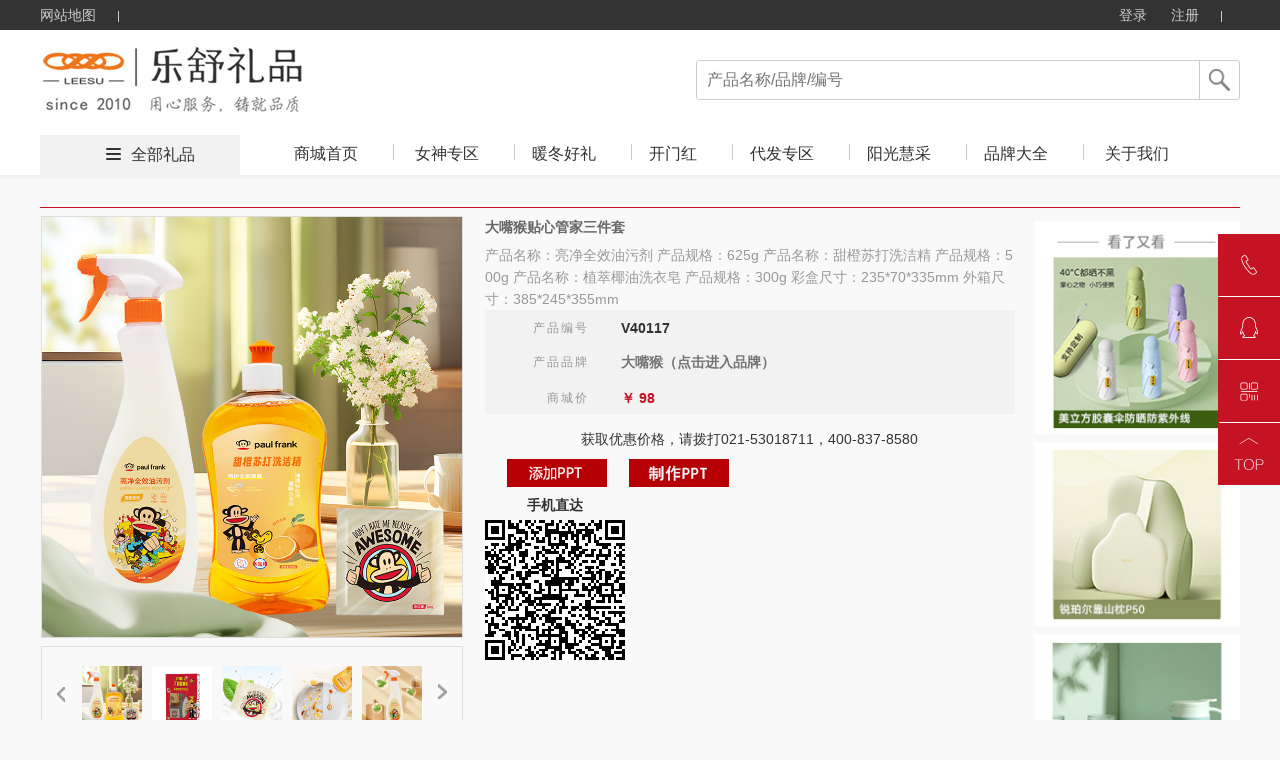

--- FILE ---
content_type: text/html; charset=utf-8
request_url: http://leesu-gift.com/product/P_22d8bf56974b4b38824e156a1e94158a.html
body_size: 38713
content:




<!DOCTYPE html>
<html>
<head>
    <meta http-equiv="Content-Type" content="text/html; charset=UTF-8">
    <link rel="dns-prefetch" href="http://cdn.weilf.cn/" />
    <meta name="viewport" content="width=device-width">
    <title>大嘴猴贴心管家三件套-上海乐舒贸易有限公司</title>
    <meta name="keywords" content="乐舒, 乐舒礼品, 上海乐舒贸易有限公司,乐舒丝绸,乐舒丝巾,乐舒领带,丝绸礼品,乐舒贸易,丝巾,领带,围巾,上海礼品,上海礼品公司,礼品公司,上海丝绸礼品,织锦画,丝绸画,真丝围巾" />
    <meta name="description" content="上海乐舒贸易有限公司" />
    <script src="http://cdns.365gift.cn/Templates/14/js/Jquery-1.8.0.min.js"></script>
    <link href="http://cdns.365gift.cn/Templates/14/css/common.css?V=3.18" rel="stylesheet" type="text/css">
    <link href="http://cdns.365gift.cn/Templates/14/css/loginDialog.css" rel="stylesheet" type="text/css">
    <link href="http://cdns.365gift.cn/Templates/14/css/layout.css" type="text/css" rel="Stylesheet">
    <script type="text/javascript" src="http://cdns.365gift.cn/Templates/14/js/common2.js"></script>
    <script src="http://cdns.365gift.cn/Templates/14/js/jquery.lazyload.min.js"></script>
    <script type="text/javascript" src="http://cdns.365gift.cn/Templates/14/js/esplugin.js?v=1.3"></script>

    <script>
        jQuery(document).ready(function ($) {
                                
         $(document).keyup(function(event){
 if(event.keyCode ==13){
  var key = $("#SearchKeys").val();
         if(key!=""){
                window.location.href = "/product.html?&skey=" + key;}
 }
});
            

            $("#btnSearchComm").bind("click", function () {
                var key = $("#SearchKeys").val();
                window.location.href = "/product.html?&skey=" + key;
            });
            $.ajax({
                url: "/API/Site/WebAPP/GetNavigation",
                type: "POST",
                data: { siteID: 36 },
                dataType: "Json",
                success: function (data) {
                    if (data.isSuccess) {
                        var reg = data.Data;
                        for (var i = 0; i < reg.length; i++) {
                            $("#Navigation").append("<li><h2><a  target='_blank'  href='" + reg[i].LinkUrl + "' class='select_nav nav-item'>" + reg[i].Name + "</a></h2></li>");
                        }
                    }
                }
            });
        });
        //$(function () {
        //    $("img").lazyload(
        //    {
        //        effect: "fadeIn",
        //        threshold: 300,
        //        failurelimit: 10
        //    });
        //});
        var SitePath = "/";
        //加入收藏
        function addFavorite(url, title) {
            url = encodeURI(url);
            try {
                //ie浏览器收藏方式
                window.external.addFavorite(url, title);
            } catch (e) {
                try {
                    //火狐浏览器收藏方式
                    window.sidebar.addPanel(title, url, "管理平台");
                } catch (e) {
                    alert("加入收藏失败，请使用Ctrl+D进行添加," +
                        "或手动在浏览器里进行设置.");
                }
            }
        }
        function loginOut() {
            $.ajax({
                url: "/API/Site/Member/Exit",
                type: "POST",
                dataType: "Json",
                success: function (data) {
                    if (data.isSuccess) {
                        setTimeout(window.parent.location.reload(), 200);
                    } else {
                        $("#error").html(data.Message);
                    }
                }
            });
        }

    </script>


    <body id="pagebody">
        <!-- 顶部栏 -->
        <div class="header header-index">
            <div class="clearfix">
                <ul class="header-nav">
                    <li><a href="/sitemap.html" target="_blank">网站地图</a> <b></b></li>
                    
                </ul>
                <ul class="header-user">
                                
                                    <li class="user-out" style="display: inline-block;">
                                        <a href="/login.html" id="loginOn" class="user-login">登录</a>
                                        <a href="/register.html" target="_blank">注册</a>
                                        <b></b>
                                    </li>
                                

                </ul>
            </div>
        </div>
        <!-- 导航栏 -->
        <div class="nav nav-index">
            <div class="clearfix">
                <a href="http://www.leesu-gift.com">
                            
                                <img src="/Uploads/67686786_32f1074942b9497888d4c667e9e47286.jpg" style="max-height:90px;border: 0px; float: left;" alt="上海乐舒贸易有限公司" class="nav-logo">
                            

                </a>
                <div class="nav-search">
                    <p>
                            
                                <input type="text" value="" placeholder="产品名称/品牌/编号" name="SearchKeys" id="SearchKeys">
                            

                        <span id="btnSearchComm"></span>
                    </p>
                    <ul id="SearchKeysul"></ul>
                </div>
                <div class="nav-tab" style="display:;">
                    <span><i></i><a href='/product.html' target="_blank">全部礼品</a></span>
                    <ul>
                        <li><h2><a href='http://www.leesu-gift.com' target="_blank" class='select_nav nav-item'>商城首页</a></h2></li>
                        <bl id="Navigation"></bl>
                            
                                <li class="nav-tab-last">
                                    <h2><a href="/help.html" id="index_nav" target="_blank" class="select_nav nav-item">关于我们</a></h2>
                                </li>
                    </ul>
                </div>
            </div>
        </div>

<link href="http://cdns.365gift.cn/Templates/14/css/productinfo.css?v=1.1" rel="stylesheet" />
<link href="http://cdns.365gift.cn/Templates/14/css/productlist.css" rel="stylesheet">
<link href="http://cdns.365gift.cn/Templates/14/css/commmon.css" rel="stylesheet" />
<link href="http://cdns.365gift.cn/Templates/14/css/bui-min.css" rel="stylesheet" />

<script src="http://cdns.365gift.cn/Templates/14/js/jquery.artDialog.js"></script>
<script src="http://cdns.365gift.cn/Templates/14/js/bui-min.js"></script>

<script src="http://cdns.365gift.cn/Templates/14/js/common.js?v=1.1"></script>
<script src="http://cdns.365gift.cn/Templates/14/js/jquery.jqzoom.js"></script>
<script src="http://cdns.365gift.cn/Templates/14/js/jquery.qrcode.min.js"></script>
<style type="text/css">
    .div_check {
        padding: 0px 15px;
        border: 1px solid #b30d0d;
        display: inline-block;
    }
</style>
<!------------------轮播图--------------------->
<center class="centerContent">
    <div class="body-container">
        <div class="location">
            
        </div>
        <div style="float: left; width: 994px;">
            <div class="section margin_top_12 float_left" style="width: 993px;">
                <!--左边详细信息-->
                <div class="goods">
                    <div class="goods_img_show">
                        <div id="viewDiv" class="viewDiv">
                            <span class="jqzoom">
                                            
                                                <img jqimg="http://cdns.365gift.cn/Contents/site1/202406/pr_e56b313a6fd74866a860e9e9e45b69bb.jpg" src="http://cdns.365gift.cn/Contents/site1/202406/pr_e56b313a6fd74866a860e9e9e45b69bb.jpg" height="420" width="420" id="smallImg" alt="大嘴猴贴心管家三件套">
                                            


                            </span>
                        </div>
                        <div style="float: left">
                            <div class="s_img" id="s_img" style="padding: 17px 0px;">
                                <a id="spec-forward">
                                    <img src="/Templates/14/images/left_allow.png" style="float: left; height: 15px; margin-top: 20px;" alt="大嘴猴贴心管家三件套">
                                </a>
                                <div class="l_img">
                                    <ul id="img_expand">
                                        <li><img src='http://cdns.365gift.cn/Contents/site1/202406/pr_e56b313a6fd74866a860e9e9e45b69bb.jpg'></li><li><img src='http://cdns.365gift.cn/Contents/site1/202406/pr_f19ed58da4034896987cfa37e0d97809.jpg'></li><li><img src='http://cdns.365gift.cn/Contents/site1/202406/pr_29821d419c084da0980dfc374611f2c2.jpg'></li><li><img src='http://cdns.365gift.cn/Contents/site1/202406/pr_bb22d7a270ac45e1bab2539c398ccbb8.jpg'></li><li><img src='http://cdns.365gift.cn/Contents/site1/202406/pr_ac4b00ea33604260975f555d502356a4.jpg'></li>
                                    </ul>
                                </div>
                                <a id="spec-backward">
                                    <img src="/Templates/14/images/right_allow.png" style="float: right; height: 15px; margin-top: 20px;" alt="大嘴猴贴心管家三件套">
                                </a>
                            </div>
                        </div>
                    </div>
                    <!--右边价格-->
                    <div class="goods_money">
                        <div class="name">
                            <div id="tt" class="tt" style="font-size: 14px; letter-spacing: 0px;">大嘴猴贴心管家三件套</div>
                            <div id="goods_des" class="goods_des">
                                产品名称：亮净全效油污剂    
产品规格：625g 
产品名称：甜橙苏打洗洁精
产品规格：500g         
产品名称：植萃椰油洗衣皂
产品规格：300g    
彩盒尺寸：235*70*335mm
外箱尺寸：385*245*355mm

                            </div>
                            <input type="hidden" value="OnShelf" class="pStatus">
                            <input type="hidden" value="OffShelf" class="lStatus">
                        </div>
                        <div class="product_price">
                            <div class="price0" style="margin-top: 2px;">
                                <div class="price1">产品编号</div>
                                <div style="height: 32px; float: left; font-size: 14px; font-weight: bold; line-height: 32px;">
                                    <span style="margin-left: 32px;"></span>
                                    <span id="">V40117</span>
                                </div>
                            </div>
                            <div class="price0" style="margin-top: 2px; ">
                                <div class="price1">产品品牌</div>
                                <div style="height: 32px; float: left; font-size: 14px; font-weight: bold; line-height: 32px;">
                                    <span style="margin-left: 32px;"></span>
                                    <span id=""><a href="/product.html?brand=910ca54dad604f01a5cce2c7aa6167db" target="_blank">大嘴猴（点击进入品牌）</a></span>
                                </div>
                            </div>
                                        
                                            <div class="price0" style="margin-top: 4px;">
                                                <div class="price1">商城价</div>
                                                <div style="height: 32px; float: left; color: #C51323; font-size: 14px; font-weight: bold; line-height: 32px;">
                                                    <span style="margin-left: 32px;">￥</span>
                                                    <span id="skuprice">98</span>
                                                </div>
                                            </div>
                                        

                            
                        </div>
                        <div style="clear: both;"></div>
                        <div class="product_contact" style="border: none; display:block; line-height: 20px;" id="com">
                            <div style="width: 509px; height: 15px;"></div>
                             获取优惠价格，请拨打021-53018711，400-837-8580
                            
                        </div>
                        <div id="div_check">
                            
                        </div>
                        <div class="init" style="margin-top: 10px;margin-bottom: 10px;display:;display:;">
                            <img src="/Templates/14/images/jrppt.png" class="margin_left_22" id="addPpt" alt="大嘴猴贴心管家三件套">
                            <a href="/ppt" target="_blank" style="color: red;"><img src="/Templates/14/images/ckppt.png" class="margin_left_22" alt="大嘴猴贴心管家三件套"></a></text>


                        </div>
                        <div>
                            <style>

                                #cls li {
                                    float: left;
                                    list-style: none;
                                    padding-right: 20px;
                                }

                                ul li img {
                                    width: 140px;
                                }

                                .zoom-in {
                                    cursor: -moz-zoom-in;
                                    cursor: -webkit-zoom-in;
                                    cursor: zoom-in;
                                }

                                #cls .cls-title {
                                    font-size: 14px;
                                    font-weight: bold;
                                    text-align: center;
                                    padding-bottom: 5px;
                                }
                            </style>
                            <ul id="cls">
                                            
                                                <li id="sjzdli">
                                                    <div class="cls-title">手机直达</div>
                                                    <div id="sjzdimg" class="zoom-in">
                                                    </div>
                                                </li>
                                            

                            </ul>
                        </div>
                        <!--Ppt弹出框-->
                        <div id="ppt_alert" class="easyui-draggable hide dialog_alert">
                            <div class="ppt_info">
                                <div class="ppt_content">
                                    <img src="/Templates/14/images/PptOK.png" style="margin-left: 15px;" alt="大嘴猴贴心管家三件套">
                                    <span style="margin-left: 10px;" class="commonMsg">礼品已成功加入PPT！</span>
                                </div>
                            </div>
                        </div>
                        <!--Ppt弹出框结束-->
                        <!--加入购物车弹出框-->
                        <div id="cart_alert" class="easyui-draggable hide ">
                            <div class="ppt_info">
                                <div class="ppt_content" style="width: 520px;">
                                    <div id="Supplierinfo">
                                        
                                    </div>
                                </div>
                            </div>
                        </div>
                        <!--Ppt弹出框结束-->
                    </div>
                </div>
            </div>
            <div class="section margin_top_24" id="idtdf" style="float: left;width: 993px;">
                <div id="ml" class="product_kind">
                    <script>
                        $(function () {

                            $(".help_banner div").
                                click(function () {
                                    $(this).next("ul").show();
                                    $(this).parent().siblings().find("ul").hide();
                                });

                            $(".li-kind").
                                mouseover(function () {
                                    $(this).find("ul").show().parent().siblings().find("ul").hide();;

                                }).
                                mouseout(function () {
                                    $(this).find("ul").hide();
                                });
                        })
                    </script>
                    <div class="left_container">
                        <div class="left_nav_title" id="nav-listjs2">
                            <img src="/Templates/14/images/lpfl.jpg">
                        </div>
                    </div>
                    <div class="brv"></div>
                    <div style="width: 100px; height: 10px; clear: both; overflow: hidden"></div>
                    <style>
                        .lg_lrn {
                            border: 1px solid #dcdcdc;
                            border-top: none;
                            width: 196px;
                        }

                        .leftpart {
                            width: 198px !important;
                            border: none !important;
                        }
                        /*"width: 200px; height: auto; float: left; margin-bottom: 20px;"*/
                    </style>
                    <div style="margin-bottom:40px; display:none;" id="GetHotPrdTop8">
                        <div class="leftpart">
                            <div class="left_banner" style="background: url(/Templates/14/images/rmlp.png) 0px 0px no-repeat; height: 43px; margin-left: 0px;">
                            </div>
                        </div>
                        <div class="lg_lrn">

                        </div>
                    </div>
                </div>
                <div class="pro_info">
                    <!--商品详情导航-->
                    <div class="info_nav">
                        <ul class="navs" id="detailNav1">
                            <li class="detailItem display_nav" data-area="productArea">&nbsp;&nbsp;&nbsp;&nbsp;产品详情</li>
                            <li class="detailItem" data-area="designArea">&nbsp;</li>
                            <li class="detailItem" data-area="reviewArea">&nbsp;</li>
                            <li class="detailItem" data-area="serviceArea">&nbsp;</li>
                        </ul>
                    </div>
                    <div class="clear"></div>
                    <div class="product_img_show" id="productArea" style="text-align: left;">
                        <img src="http://cdns.365gift.cn/Contents/site1/202406/prinfo_9149af92e5ff4be6ac88d38f994049fc.jpg" style="height:auto; max-width: 100% " /><img src="http://cdns.365gift.cn/Contents/site1/202406/prinfo_545d7f6fcf4e4142ab8a782bd22c06ab.jpg" style="height:auto; max-width: 100% " /><img src="http://cdns.365gift.cn/Contents/site1/202406/prinfo_0d8087c774f7421cbb21095c908b0e43.jpg" style="height:auto; max-width: 100% " /><img src="http://cdns.365gift.cn/Contents/site1/202406/prinfo_01398202e31148e38882f7690c17c47c.jpg" style="height:auto; max-width: 100% " /><img src="http://cdns.365gift.cn/Contents/site1/202406/prinfo_58854f4eea284c32983798cfa0dfc8e5.jpg" style="height:auto; max-width: 100% " /><img src="http://cdns.365gift.cn/Contents/site1/202406/prinfo_61e3a1f7fb7b4b1d9dd812cb2ebd6219.jpg" style="height:auto; max-width: 100% " /><img src="http://cdns.365gift.cn/Contents/site1/202406/prinfo_0d40b02e24464c23810aae738201e8e0.jpg" style="height:auto; max-width: 100% " /><img src="http://cdns.365gift.cn/Contents/site1/202406/prinfo_3c95f6676b214f13992dead8d7fc1541.jpg" style="height:auto; max-width: 100% " />
                    </div>
                </div>
                <input type="hidden" name="skuStr" id="skuStr">
            </div>
        </div>
        <div style="float: left;width: 206px;">
            <!--==广告==-->
            <div style="float: left;width: 204px; margin-top: 5px; margin-left: 0px;" id="yougugd">
                                
                                    <a href="/product/P_eb8accd477d24d5eb32a4d162a57c43d.html" target="_blank">
                                        <img src="http://cdns.365gift.cn/NewUploads/site1/202503/slide_9d19f9e735e347b0b4d32a4f3c7907c1.jpg" style="width: 206px;margin-bottom: 5px;" alt="美立方五折胶囊伞防晒防紫外线晴雨两用">
                                    </a>
                                
                                
                                    <a href="/product/P_3b38f62d98dd4e97a48ee182516e0d0c.html" target="_blank">
                                        <img src="http://cdns.365gift.cn/NewUploads/site1/202503/slide_e974b0005f1f44afb1e7af2039c18534.jpg" style="width: 206px;margin-bottom: 5px;" alt="锐珀尔靠山枕P50">
                                    </a>
                                
                                
                                    <a href="/product/P_d5b2260398a4475f8891ac2a455ca5a1.html" target="_blank">
                                        <img src="http://cdns.365gift.cn/NewUploads/site1/202503/slide_834160d3ac7941d483c73c795f096c14.jpg" style="width: 206px;margin-bottom: 5px;" alt="玻礼多蜜雅川保温壶五件套">
                                    </a>
                                
                                
                                    <a href="/product/P_a42a0b5b30c0463989f859002fbb4980.html" target="_blank">
                                        <img src="http://cdns.365gift.cn/NewUploads/site1/202503/slide_982c6ef02bd34fa0806c7eec7a973bab.jpg" style="width: 206px;margin-bottom: 5px;" alt="万春和&#183;端午茶礼&#183;乐在其粽">
                                    </a>
                                
                                
                                    <a href="/product/P_d446c747b8554b8a8851cae75d981af9.html" target="_blank">
                                        <img src="http://cdns.365gift.cn/NewUploads/site1/202503/slide_e22e4b52bee244a3af2496153455f9fb.jpg" style="width: 206px;margin-bottom: 5px;" alt="花花公子风眠机洗冰丝三件套">
                                    </a>
                                

            </div>
            <!--==广告==-->
        </div>
        <div class="clear"></div>
    </div>
</center>
<div class="clear clearBackColors" style="padding-bottom: 60px;min-width:1200px;width:100%;"></div>
<script src="http://cdns.365gift.cn/Templates/14/js/hc-sticky.js"></script>
<script type="text/javascript">

    var Overlay = BUI.Overlay;
               
    var IsLogin=false;
    

    $(function () {
        var productDialog = new Overlay.Dialog({
            title: '',
            width: 1046,
            height: 650,
            mask: true,
            buttons: [],
            contentId: "product_dialog"
        });
        var pStatus = $(".pStatus").val();
        var lStatus = $(".lStatus").val();

        if (pStatus == lStatus) {
            productDialog.show();
        }

        $(".gooddetails").parent("div").parent("div").children("a").hide();

    });

    var propCount = 1;
    $(document).ready(function () {
        $('#sjzdimg').qrcode({
                render: "canvas",
                width:140,
                height: 140,
                text: window.location.href
            });
        wlw.goodDetail.zoom(".jqzoom", 420, 420);  //放大镜插件
        var px = 0;
        var maxLength = 0;
        var imgCount = $(".l_img img").length;

        if (imgCount > 5) {
            maxLength = (imgCount - 5) * 70;
        }
        //鼠标经过拓展图样式
        wlw.goodDetail.imgExtend_hover($(".l_img img"));

        //图片轮播向前一步
        wlw.goodDetail.scrollPrev("#spec-forward", px, maxLength);

        //图片轮播向后一步
        wlw.goodDetail.scrollNext("#spec-backward", px, maxLength);
        //添加购买数量
        //wlw.goodDetail.addCount($(".addCount"), "#num", 50);
        //减少购买数量
        //wlw.goodDetail.reductCount($(".reduceCount"), "#num", 50);
        //监控购买数量输入值是否合法
       // wlw.goodDetail.changeCount("#num", 50, ".addCount");

                
        //加入PPT
        wlw.goodDetail.addppt(IsLogin,"#addPpt", "22d8bf56974b4b38824e156a1e94158a", "Good");
        

        //加入购物车
        //wlw.goodDetail.addCart(IsLogin,"#addCart", "22d8bf56974b4b38824e156a1e94158a", "Good", "#num");
        //立刻购买
        //wlw.goodDetail.buy_now("#buy", "22d8bf56974b4b38824e156a1e94158a", "Good", "#num");
        //规格修改价格
        $(".prop_value").click(function () {
            var propId = $(this).attr("data-propid");
            var propValueId = $(this).attr("data-id");
            $(".prop_check").removeClass("prop_check");
            $(this).toggleClass("prop_check");
            var price=$(this).attr("data-price");
            $("#skuprice").html(price);

            $("#num").attr("data-checkCount", 1);
            $("#num").attr("data-prop", propId);

        });
    });
    function LookSupp() {
        art.dialog({
            title: "查询",
            height: 200,
            padding:0,
            lock: true,
            opacity: 0.1,  // 透明度
            content: document.getElementById('cart_alert'),
            icon: 'error',
            cancel: true
        });
    }
    function bntLookSupp(PSiteID,SupplierID) {
        //var pwd = $("#loosupwd").val();
        //if (pwd == "") {
        //    art.dialog({
        //        title: "提示",
        //        content: "密码不正确！",
        //    }).time(1);
        //    return false;
        //}
                $.ajax({
                    url: "/API/Site/Member/LookSupp",
                      data: { 'pSiteID': PSiteID, "supplierID": SupplierID, "bezhu":"7A99503AED2D4F5AB901409757589D99E109F6A7D498B60D6EB7C6228C4772D44CE59F13C0443328112F4E6ED4A0DFF994E573175BF39262","ispc":1 },
                    type: "POST",
                    dataType: "Json",
                    success: function (data) {
                        if (data.isSuccess) {
                            var model = data.Data;
                            $("#Supplierinfo").html(model);
                            art.dialog({
                                title: "",
                                height: 300,
                                padding: 0,
                                lock: true,
                                opacity: 0.1,  // 透明度
                                content: document.getElementById('cart_alert'),
                                icon: 'error',
                                cancel: true
                            });
                        } else {
                            art.dialog({
                                title: "提示",
                                content: data.Message,
                            }).time(1);
                        }
                    }
                });
    }
    //关闭
    function GetCloseBtn(data) {
        wlw.goodDetail.GetCloseBtn(data);
    }
</script>
<script>
    var dhhtml = "";
    var allcategoryjson = getAllCategory2();
    for (var i = 0; i < allcategoryjson.length; i++) {
        var pitem1 = allcategoryjson[i];
        if (pitem1.ParentID == 0) {
            dhhtml = dhhtml + "<div class='left_content'>";
            dhhtml = dhhtml + "<div class='help_banner'>";
            dhhtml = dhhtml + "<div class='banner_title'><a href='/product.html?&class=" + pitem1.CID + "_" + pitem1.Deep + "_" + pitem1.ParentID + "_" + pitem1.CSiteID + "' class=''>" + pitem1.Name + "</a>  </div>";

            for (var j = 0; j < allcategoryjson.length; j++) {
                var item2 = allcategoryjson[j];
                if (item2.ParentID == pitem1.CID) {
                    dhhtml = dhhtml + "<ul class='ishide' style='display: block;'>";
                    dhhtml = dhhtml + "<li kind='" + pitem1.CID + "' class='li-kind'>";
                    dhhtml = dhhtml + "<a href='/product.html?&class=" + item2.CID + "_" + item2.Deep + "_" + item2.ParentID + "_" + item2.CSiteID + "' class=''><span>&gt;</span>" + item2.Name + "</a>";
                    dhhtml = dhhtml + "<ul kind='" + pitem1.CID + "' class='hide_kinds' style='display: none;'>";

                    for (var k = 0; k < allcategoryjson.length; k++) {
                        var item3 = allcategoryjson[k];
                        if (item3.ParentID == item2.CID) {
                            dhhtml = dhhtml + "<li class='hide_kinds_div'>";
                            dhhtml = dhhtml + "<a href='/product.html?&class=" + item3.CID + "_" + item3.Deep + "_" + item3.ParentID + "_" + item3.CSiteID + "' class='selected'><span>&gt;</span>" + item3.Name + "</a>";
                            dhhtml = dhhtml + "</li>";
                        }
                    }
                    dhhtml = dhhtml + "</ul>";
                    dhhtml = dhhtml + "</li>";
                    dhhtml = dhhtml + "</ul>";
                }
            }
            dhhtml = dhhtml + "</div>";
            dhhtml = dhhtml + "</div>";
        }
    }
    $("#nav-listjs2").after(dhhtml);
</script>
<script>
    var getGetHotPrdTop8 = GetHotPrdTop8();
    if (getGetHotPrdTop8.length > 0) {
        $("#GetHotPrdTop8").show();
        var dhhtml = "";
        for (var i = 0; i < getGetHotPrdTop8.length; i++) {
            var pitem1 = getGetHotPrdTop8[i];
            var hre = "/product/p_" + pitem1.Guid + ".html";
            dhhtml = dhhtml + "<div class='lg_left'>";
            dhhtml = dhhtml + "<div class='lglhl'><a href='" + hre + "' target='_blank'><img src='" + pitem1.PImageUrl.replace("http://cdn.365gift.cn", "http://cdns.365gift.cn/") + "' alt='" + pitem1.Name + "'></a></div>";
            dhhtml = dhhtml + "<div class='lglhr'>";
            dhhtml = dhhtml + "<div class='lglht'><a href='" + hre + "' target='_blank'>" + pitem1.Name + "</a></div>";
            dhhtml = dhhtml + "<div class='lglhp'><span style='color: #c00'>￥" + pitem1.ShopPrice + "</span></div>";
            dhhtml = dhhtml + "</div>";
            dhhtml = dhhtml + "</div>";
        }
        $(".lg_lrn", "#GetHotPrdTop8").append(dhhtml);
    }
</script>



<div style="width: 100%; clear: both;  box-sizing: border-box;background: #fff;">
    <div style="text-align: left; font-size: 12px; padding: 12px 0px 12px 0px; width: 1200px; margin: auto;">
        <a style="margin-right: 10px; color:#212020; font-size: 14px;">友情链接:</a>
                
                    <a style="margin-right: 10px; color: #212020;" href="https://cash.fxqifu.com/1002980/" target="_blank">乐卡LEKAmall</a>
                

    </div>
</div>

<!------------------模板页底部--------------------------->
<div class="footer">
<div>
<ul class="footer-serve clearfix">
	<li>
	<dl>
		<dt class="serve-make">&nbsp;</dt>
		<dd>礼品定制设计</dd>
	</dl>
	</li>
	<li>
	<dl>
		<dt class="serve-backage">&nbsp;</dt>
		<dd>打样下单</dd>
	</dl>
	</li>
	<li>
	<dl>
		<dt class="serve-pay">&nbsp;</dt>
		<dd>PPT制作</dd>
	</dl>
	</li>
	<li>
	<dl>
		<dt class="serve-refund">&nbsp;</dt>
		<dd>大宗物流发货</dd>
	</dl>
	</li>
</ul>

<div class="footer-main clearfix">
<ul class="footer-detail clearfix">
	<li>
	<h2>帮助中心</h2>

	<ul>
		<li><a href="/help/H_1.html" target="_blank">关于我们</a></li>
		<li><a href="/help/H_2.html" target="_blank">联系我们</a></li>
	</ul>
	</li>
	<li>
	<h2>新闻资讯</h2>

	<ul>
		<li><a href="" target="_blank">新浪微博</a></li>
		<li class="footer-wxCode"><a href="javascript:void(0)">官方微信</a>
		<div>&nbsp;</div>
		</li>
	</ul>
	</li>
	<li>
	<h2>热门分类</h2>

	<ul>
		<li><a href="/Product.html" target="_blank">全部礼品</a></li>
		<li><a href="/product.html?&amp;class=107_0_0_1" target="_blank">日用家居</a></li>
	</ul>
	</li>
	<li>
	<h2>关注公众号</h2>

	<p><img src="/Uploads/1536652575_3a2ca5.png" style="width:100%" /></p>
	</li>
</ul>

<dl class="footer-contact">
	<dt>服务监督邮箱<br />
	<br />
	271257854@qq.com</dt>
</dl>
</div>

<div class="footer-info">
<p><strong>Copyright © 2010 &nbsp;上海乐舒贸易有限公司 &nbsp;备案号：<a href="http://beian.miit.gov.cn" target="_blank"> 沪ICP备17044682号-1</a><br />
家居电子数码文化礼品专业销售服务商.<br />
电话：（021）53018711&nbsp; 手机：15900702628，&nbsp; &nbsp;400-837-8580<br />
传真：（021）53018711 &nbsp;QQ：271257854<br />
地址：上海市黄浦区打浦路443号荣科大厦12层</strong><br />
<strong>邮编：200023</strong></p>
</div>
</div>
</div>

<!-- 右边栏客服 -->
<div class="g_senav g_senavatv">
<div class="g_senitm g_senitmqq g_senitmweix g_senitmpho"><img class="g_senitma" src="/Templates/14/images/g_pho1.png" /> <img class="g_senitmb" src="/Templates/14/images/g_pho1w.png" />
<div class="g_senweix">
<div class="g_senweiximg">
<p>021-53018711</p>
</div>
</div>
</div>

<div class="g_senitm"><a href="http://wpa.qq.com/msgrd?v=3&amp;uin=271257854&amp;site=qq&amp;menu=yes " target="_blank"><img class="g_senitma" src="/Templates/14/images/g_pho3.png" /> <img class="g_senitmb" src="/Templates/14/images/g_pho3w.png" /> </a></div>
<!-- 微信 -->

<div class="g_senitm g_senitmweix"><img class="g_senitma" src="/Templates/14/images/g_pho4.png" /> <img class="g_senitmb" src="/Templates/14/images/g_pho4w.png" />
<div class="g_senweix">
<div class="g_senweiximg"><!-- 微信图片 --><img src="/Uploads/1536652575_3a2ca5.png" /> <span><img class="wow animated animated" src="/Templates/14/images/g_weixioc.png" style="visibility: visible;" /></span></div>
</div>
</div>

<div class="g_senitm g_senitmtop"><img class="g_senitma" src="/Templates/14/images/g_pho5.png" /> <img class="g_senitmb" src="/Templates/14/images/g_pho5w.png" /></div>
</div>

<script type="text/javascript">
    var SearchKey = getSearchKey();
    for (var i = 0; i < SearchKey.length; i++) {
        $("#SearchKeysul").append("<li><a href='" + SearchKey[i].Url + "'>" + SearchKey[i].Name + "</a></li>");
    }
    //var getLink = getLink();
    //for (var i = 0; i < getLink.length; i++) {
    //if (i == 0) { $("#Linkdiv").append("<a style='margin-right:10px;color:#212020;' >友情链接:</a>");}
    // $("#Linkdiv").append("<a style='margin-right:10px;color:#212020;'  href='" + getLink[i].Url + "'>" + getLink[i].Title + "</a>");
    // }
    if ($(window).width() < 928) {
        $('.g_senitmweix').click(function () {

            $(this).find('.g_senweix').stop().toggleClass('g_jsatvwx');

        });
        $(document).on("click", function () {
            $('.g_senitmweix').find('.g_senweix').stop().removeClass('g_jsatvwx');
        });
        // $(document).on("touchstart",function(){
        //     $('.g_senitmweix').find('.g_senweix').stop().removeClass('g_jsatvwx');
        // });
        $(".g_senitmweix").click(function (event) {
            event.stopPropagation();
        });
    } else {
        $('.g_senitmweix').hover(function () {

            $(this).find('.g_senweix').stop().toggleClass('g_jsatvwx');

        })
    }
    $('.g_senitmpho').click(function () {

        $('.g_senphon').stop().toggleClass('g_jsaphotvwx');

    })

    $('.g_senitmtop').click(function () {

        $("html,body").animate({ scrollTop: 0 }, 700);

    })


</script>
<!------------------登陆--------------------->
<script>
    $(function () {
        $("#logins").unbind("click").bind("click", function () {
            var name = $("#loginname").val();
            if (name == "") {
                $("#error").html("用户名不能为空!");
                $("#loginname").focus();
                return false;
            }
            var pwd = $("#loginpwd").val();
            if (pwd == "") {
                $("#error").html("密码不能为空!");
                $("#loginpwd").focus();
                return false;
            }
            $("#5-loading").show();
            $("#5-loginBtn").hide();
            $.ajax({
                data: { 'LoginID': name, 'Password': pwd },
                url: "/API/Site/Member/Login",
                type: "POST",
                dataType: "Json",
                success: function (data) {
                    if (data.isSuccess) {
                        window.parent.location.reload();
                    } else {
                        $("#5-loading").hide();
                        $("#5-loginBtn").show();
                        $("#error").html(data.Message);
                    }
                }
            });
        });
    });
</script>
<div id="login" style="display:none">
    <div class="msgError" id="error"></div>
    <div class="loginTxt">用户名</div>
    <div class="loginBox">
        <input type="text" name="loginname" id="loginname" class="box" maxlength="30" value="">
        <div class="" id="MsgName"></div>
    </div>
    <div class="boxText">密码</div>
    <div class="loginBox">
        <input type="password" name="loginpwd" id="loginpwd" class="box" maxlength="30" value="">
        <div class="" id="MsgPwd"></div>
    </div>
    <div class="RemPwd">
        
        
    </div>
    <div class="loginBtn" id="5-loginBtn">
        <img style="cursor: pointer;" src="/Templates/14/images/btn.jpg" id="logins" root="info">
    </div>
    <div class="RegBtn">
        <div>
            <span style="color: #999999;">还没有账号？</span>
            <a href="/register.html" target="_blank">
                <span style="color: #df3133">免费注册</span>
            </a>
        </div>
    </div>
    <div style="display:none;" id="5-loading">
        <img src="/Templates/14/images/5-loading.gif" />
    </div>
</div>

</body>
</html>